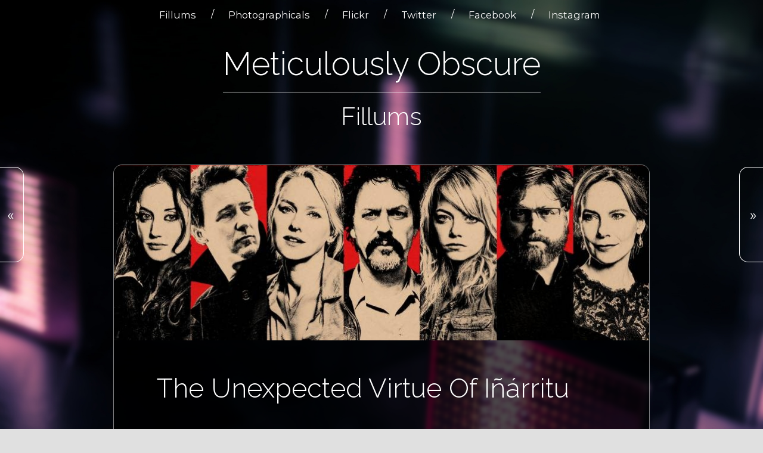

--- FILE ---
content_type: text/html; charset=UTF-8
request_url: https://25tolife.net/2015/01/11/the-unexpected-virtue-of-inarritu
body_size: 11091
content:
<!DOCTYPE html>

<html class="no-js" lang="en-GB">

	<head>
		
		<meta charset="UTF-8">
		<meta name="viewport" content="width=device-width, initial-scale=1.0, maximum-scale=1.0, user-scalable=no" >
		 
		<title>The Unexpected Virtue Of Iñárritu &#8211; Meticulously Obscure</title>
<meta name='robots' content='max-image-preview:large' />
	<style>img:is([sizes="auto" i], [sizes^="auto," i]) { contain-intrinsic-size: 3000px 1500px }</style>
	<script>document.documentElement.className = document.documentElement.className.replace("no-js","js");</script>
<link rel='dns-prefetch' href='//static.addtoany.com' />
<link rel='dns-prefetch' href='//secure.gravatar.com' />
<link rel='dns-prefetch' href='//stats.wp.com' />
<link rel='dns-prefetch' href='//v0.wordpress.com' />
<link rel='dns-prefetch' href='//jetpack.wordpress.com' />
<link rel='dns-prefetch' href='//s0.wp.com' />
<link rel='dns-prefetch' href='//public-api.wordpress.com' />
<link rel='dns-prefetch' href='//0.gravatar.com' />
<link rel='dns-prefetch' href='//1.gravatar.com' />
<link rel='dns-prefetch' href='//2.gravatar.com' />
<link rel="alternate" type="application/rss+xml" title="Meticulously Obscure &raquo; Feed" href="https://25tolife.net/feed" />
<link rel="alternate" type="application/rss+xml" title="Meticulously Obscure &raquo; Comments Feed" href="https://25tolife.net/comments/feed" />
<link rel="alternate" type="application/rss+xml" title="Meticulously Obscure &raquo; The Unexpected Virtue Of Iñárritu Comments Feed" href="https://25tolife.net/2015/01/11/the-unexpected-virtue-of-inarritu/feed" />
		<!-- This site uses the Google Analytics by MonsterInsights plugin v9.9.0 - Using Analytics tracking - https://www.monsterinsights.com/ -->
							<script src="//www.googletagmanager.com/gtag/js?id=G-ZRVHGWZGVQ"  data-cfasync="false" data-wpfc-render="false" type="text/javascript" async></script>
			<script data-cfasync="false" data-wpfc-render="false" type="text/javascript">
				var mi_version = '9.9.0';
				var mi_track_user = true;
				var mi_no_track_reason = '';
								var MonsterInsightsDefaultLocations = {"page_location":"https:\/\/25tolife.net\/2015\/01\/11\/the-unexpected-virtue-of-inarritu\/"};
								if ( typeof MonsterInsightsPrivacyGuardFilter === 'function' ) {
					var MonsterInsightsLocations = (typeof MonsterInsightsExcludeQuery === 'object') ? MonsterInsightsPrivacyGuardFilter( MonsterInsightsExcludeQuery ) : MonsterInsightsPrivacyGuardFilter( MonsterInsightsDefaultLocations );
				} else {
					var MonsterInsightsLocations = (typeof MonsterInsightsExcludeQuery === 'object') ? MonsterInsightsExcludeQuery : MonsterInsightsDefaultLocations;
				}

								var disableStrs = [
										'ga-disable-G-ZRVHGWZGVQ',
									];

				/* Function to detect opted out users */
				function __gtagTrackerIsOptedOut() {
					for (var index = 0; index < disableStrs.length; index++) {
						if (document.cookie.indexOf(disableStrs[index] + '=true') > -1) {
							return true;
						}
					}

					return false;
				}

				/* Disable tracking if the opt-out cookie exists. */
				if (__gtagTrackerIsOptedOut()) {
					for (var index = 0; index < disableStrs.length; index++) {
						window[disableStrs[index]] = true;
					}
				}

				/* Opt-out function */
				function __gtagTrackerOptout() {
					for (var index = 0; index < disableStrs.length; index++) {
						document.cookie = disableStrs[index] + '=true; expires=Thu, 31 Dec 2099 23:59:59 UTC; path=/';
						window[disableStrs[index]] = true;
					}
				}

				if ('undefined' === typeof gaOptout) {
					function gaOptout() {
						__gtagTrackerOptout();
					}
				}
								window.dataLayer = window.dataLayer || [];

				window.MonsterInsightsDualTracker = {
					helpers: {},
					trackers: {},
				};
				if (mi_track_user) {
					function __gtagDataLayer() {
						dataLayer.push(arguments);
					}

					function __gtagTracker(type, name, parameters) {
						if (!parameters) {
							parameters = {};
						}

						if (parameters.send_to) {
							__gtagDataLayer.apply(null, arguments);
							return;
						}

						if (type === 'event') {
														parameters.send_to = monsterinsights_frontend.v4_id;
							var hookName = name;
							if (typeof parameters['event_category'] !== 'undefined') {
								hookName = parameters['event_category'] + ':' + name;
							}

							if (typeof MonsterInsightsDualTracker.trackers[hookName] !== 'undefined') {
								MonsterInsightsDualTracker.trackers[hookName](parameters);
							} else {
								__gtagDataLayer('event', name, parameters);
							}
							
						} else {
							__gtagDataLayer.apply(null, arguments);
						}
					}

					__gtagTracker('js', new Date());
					__gtagTracker('set', {
						'developer_id.dZGIzZG': true,
											});
					if ( MonsterInsightsLocations.page_location ) {
						__gtagTracker('set', MonsterInsightsLocations);
					}
										__gtagTracker('config', 'G-ZRVHGWZGVQ', {"forceSSL":"true","link_attribution":"true"} );
										window.gtag = __gtagTracker;										(function () {
						/* https://developers.google.com/analytics/devguides/collection/analyticsjs/ */
						/* ga and __gaTracker compatibility shim. */
						var noopfn = function () {
							return null;
						};
						var newtracker = function () {
							return new Tracker();
						};
						var Tracker = function () {
							return null;
						};
						var p = Tracker.prototype;
						p.get = noopfn;
						p.set = noopfn;
						p.send = function () {
							var args = Array.prototype.slice.call(arguments);
							args.unshift('send');
							__gaTracker.apply(null, args);
						};
						var __gaTracker = function () {
							var len = arguments.length;
							if (len === 0) {
								return;
							}
							var f = arguments[len - 1];
							if (typeof f !== 'object' || f === null || typeof f.hitCallback !== 'function') {
								if ('send' === arguments[0]) {
									var hitConverted, hitObject = false, action;
									if ('event' === arguments[1]) {
										if ('undefined' !== typeof arguments[3]) {
											hitObject = {
												'eventAction': arguments[3],
												'eventCategory': arguments[2],
												'eventLabel': arguments[4],
												'value': arguments[5] ? arguments[5] : 1,
											}
										}
									}
									if ('pageview' === arguments[1]) {
										if ('undefined' !== typeof arguments[2]) {
											hitObject = {
												'eventAction': 'page_view',
												'page_path': arguments[2],
											}
										}
									}
									if (typeof arguments[2] === 'object') {
										hitObject = arguments[2];
									}
									if (typeof arguments[5] === 'object') {
										Object.assign(hitObject, arguments[5]);
									}
									if ('undefined' !== typeof arguments[1].hitType) {
										hitObject = arguments[1];
										if ('pageview' === hitObject.hitType) {
											hitObject.eventAction = 'page_view';
										}
									}
									if (hitObject) {
										action = 'timing' === arguments[1].hitType ? 'timing_complete' : hitObject.eventAction;
										hitConverted = mapArgs(hitObject);
										__gtagTracker('event', action, hitConverted);
									}
								}
								return;
							}

							function mapArgs(args) {
								var arg, hit = {};
								var gaMap = {
									'eventCategory': 'event_category',
									'eventAction': 'event_action',
									'eventLabel': 'event_label',
									'eventValue': 'event_value',
									'nonInteraction': 'non_interaction',
									'timingCategory': 'event_category',
									'timingVar': 'name',
									'timingValue': 'value',
									'timingLabel': 'event_label',
									'page': 'page_path',
									'location': 'page_location',
									'title': 'page_title',
									'referrer' : 'page_referrer',
								};
								for (arg in args) {
																		if (!(!args.hasOwnProperty(arg) || !gaMap.hasOwnProperty(arg))) {
										hit[gaMap[arg]] = args[arg];
									} else {
										hit[arg] = args[arg];
									}
								}
								return hit;
							}

							try {
								f.hitCallback();
							} catch (ex) {
							}
						};
						__gaTracker.create = newtracker;
						__gaTracker.getByName = newtracker;
						__gaTracker.getAll = function () {
							return [];
						};
						__gaTracker.remove = noopfn;
						__gaTracker.loaded = true;
						window['__gaTracker'] = __gaTracker;
					})();
									} else {
										console.log("");
					(function () {
						function __gtagTracker() {
							return null;
						}

						window['__gtagTracker'] = __gtagTracker;
						window['gtag'] = __gtagTracker;
					})();
									}
			</script>
			
							<!-- / Google Analytics by MonsterInsights -->
		<script type="text/javascript">
/* <![CDATA[ */
window._wpemojiSettings = {"baseUrl":"https:\/\/s.w.org\/images\/core\/emoji\/15.0.3\/72x72\/","ext":".png","svgUrl":"https:\/\/s.w.org\/images\/core\/emoji\/15.0.3\/svg\/","svgExt":".svg","source":{"concatemoji":"https:\/\/25tolife.net\/wp-includes\/js\/wp-emoji-release.min.js?ver=6.7.4"}};
/*! This file is auto-generated */
!function(i,n){var o,s,e;function c(e){try{var t={supportTests:e,timestamp:(new Date).valueOf()};sessionStorage.setItem(o,JSON.stringify(t))}catch(e){}}function p(e,t,n){e.clearRect(0,0,e.canvas.width,e.canvas.height),e.fillText(t,0,0);var t=new Uint32Array(e.getImageData(0,0,e.canvas.width,e.canvas.height).data),r=(e.clearRect(0,0,e.canvas.width,e.canvas.height),e.fillText(n,0,0),new Uint32Array(e.getImageData(0,0,e.canvas.width,e.canvas.height).data));return t.every(function(e,t){return e===r[t]})}function u(e,t,n){switch(t){case"flag":return n(e,"\ud83c\udff3\ufe0f\u200d\u26a7\ufe0f","\ud83c\udff3\ufe0f\u200b\u26a7\ufe0f")?!1:!n(e,"\ud83c\uddfa\ud83c\uddf3","\ud83c\uddfa\u200b\ud83c\uddf3")&&!n(e,"\ud83c\udff4\udb40\udc67\udb40\udc62\udb40\udc65\udb40\udc6e\udb40\udc67\udb40\udc7f","\ud83c\udff4\u200b\udb40\udc67\u200b\udb40\udc62\u200b\udb40\udc65\u200b\udb40\udc6e\u200b\udb40\udc67\u200b\udb40\udc7f");case"emoji":return!n(e,"\ud83d\udc26\u200d\u2b1b","\ud83d\udc26\u200b\u2b1b")}return!1}function f(e,t,n){var r="undefined"!=typeof WorkerGlobalScope&&self instanceof WorkerGlobalScope?new OffscreenCanvas(300,150):i.createElement("canvas"),a=r.getContext("2d",{willReadFrequently:!0}),o=(a.textBaseline="top",a.font="600 32px Arial",{});return e.forEach(function(e){o[e]=t(a,e,n)}),o}function t(e){var t=i.createElement("script");t.src=e,t.defer=!0,i.head.appendChild(t)}"undefined"!=typeof Promise&&(o="wpEmojiSettingsSupports",s=["flag","emoji"],n.supports={everything:!0,everythingExceptFlag:!0},e=new Promise(function(e){i.addEventListener("DOMContentLoaded",e,{once:!0})}),new Promise(function(t){var n=function(){try{var e=JSON.parse(sessionStorage.getItem(o));if("object"==typeof e&&"number"==typeof e.timestamp&&(new Date).valueOf()<e.timestamp+604800&&"object"==typeof e.supportTests)return e.supportTests}catch(e){}return null}();if(!n){if("undefined"!=typeof Worker&&"undefined"!=typeof OffscreenCanvas&&"undefined"!=typeof URL&&URL.createObjectURL&&"undefined"!=typeof Blob)try{var e="postMessage("+f.toString()+"("+[JSON.stringify(s),u.toString(),p.toString()].join(",")+"));",r=new Blob([e],{type:"text/javascript"}),a=new Worker(URL.createObjectURL(r),{name:"wpTestEmojiSupports"});return void(a.onmessage=function(e){c(n=e.data),a.terminate(),t(n)})}catch(e){}c(n=f(s,u,p))}t(n)}).then(function(e){for(var t in e)n.supports[t]=e[t],n.supports.everything=n.supports.everything&&n.supports[t],"flag"!==t&&(n.supports.everythingExceptFlag=n.supports.everythingExceptFlag&&n.supports[t]);n.supports.everythingExceptFlag=n.supports.everythingExceptFlag&&!n.supports.flag,n.DOMReady=!1,n.readyCallback=function(){n.DOMReady=!0}}).then(function(){return e}).then(function(){var e;n.supports.everything||(n.readyCallback(),(e=n.source||{}).concatemoji?t(e.concatemoji):e.wpemoji&&e.twemoji&&(t(e.twemoji),t(e.wpemoji)))}))}((window,document),window._wpemojiSettings);
/* ]]> */
</script>
<style id='wp-emoji-styles-inline-css' type='text/css'>

	img.wp-smiley, img.emoji {
		display: inline !important;
		border: none !important;
		box-shadow: none !important;
		height: 1em !important;
		width: 1em !important;
		margin: 0 0.07em !important;
		vertical-align: -0.1em !important;
		background: none !important;
		padding: 0 !important;
	}
</style>
<link rel='stylesheet' id='wp-block-library-css' href='https://25tolife.net/wp-includes/css/dist/block-library/style.min.css?ver=6.7.4' type='text/css' media='all' />
<link rel='stylesheet' id='mediaelement-css' href='https://25tolife.net/wp-includes/js/mediaelement/mediaelementplayer-legacy.min.css?ver=4.2.17' type='text/css' media='all' />
<link rel='stylesheet' id='wp-mediaelement-css' href='https://25tolife.net/wp-includes/js/mediaelement/wp-mediaelement.min.css?ver=6.7.4' type='text/css' media='all' />
<style id='jetpack-sharing-buttons-style-inline-css' type='text/css'>
.jetpack-sharing-buttons__services-list{display:flex;flex-direction:row;flex-wrap:wrap;gap:0;list-style-type:none;margin:5px;padding:0}.jetpack-sharing-buttons__services-list.has-small-icon-size{font-size:12px}.jetpack-sharing-buttons__services-list.has-normal-icon-size{font-size:16px}.jetpack-sharing-buttons__services-list.has-large-icon-size{font-size:24px}.jetpack-sharing-buttons__services-list.has-huge-icon-size{font-size:36px}@media print{.jetpack-sharing-buttons__services-list{display:none!important}}.editor-styles-wrapper .wp-block-jetpack-sharing-buttons{gap:0;padding-inline-start:0}ul.jetpack-sharing-buttons__services-list.has-background{padding:1.25em 2.375em}
</style>
<style id='classic-theme-styles-inline-css' type='text/css'>
/*! This file is auto-generated */
.wp-block-button__link{color:#fff;background-color:#32373c;border-radius:9999px;box-shadow:none;text-decoration:none;padding:calc(.667em + 2px) calc(1.333em + 2px);font-size:1.125em}.wp-block-file__button{background:#32373c;color:#fff;text-decoration:none}
</style>
<style id='global-styles-inline-css' type='text/css'>
:root{--wp--preset--aspect-ratio--square: 1;--wp--preset--aspect-ratio--4-3: 4/3;--wp--preset--aspect-ratio--3-4: 3/4;--wp--preset--aspect-ratio--3-2: 3/2;--wp--preset--aspect-ratio--2-3: 2/3;--wp--preset--aspect-ratio--16-9: 16/9;--wp--preset--aspect-ratio--9-16: 9/16;--wp--preset--color--black: #222;--wp--preset--color--cyan-bluish-gray: #abb8c3;--wp--preset--color--white: #fff;--wp--preset--color--pale-pink: #f78da7;--wp--preset--color--vivid-red: #cf2e2e;--wp--preset--color--luminous-vivid-orange: #ff6900;--wp--preset--color--luminous-vivid-amber: #fcb900;--wp--preset--color--light-green-cyan: #7bdcb5;--wp--preset--color--vivid-green-cyan: #00d084;--wp--preset--color--pale-cyan-blue: #8ed1fc;--wp--preset--color--vivid-cyan-blue: #0693e3;--wp--preset--color--vivid-purple: #9b51e0;--wp--preset--color--accent: #ed8a1a;--wp--preset--color--dark-gray: #444;--wp--preset--color--medium-gray: #666;--wp--preset--color--light-gray: #888;--wp--preset--gradient--vivid-cyan-blue-to-vivid-purple: linear-gradient(135deg,rgba(6,147,227,1) 0%,rgb(155,81,224) 100%);--wp--preset--gradient--light-green-cyan-to-vivid-green-cyan: linear-gradient(135deg,rgb(122,220,180) 0%,rgb(0,208,130) 100%);--wp--preset--gradient--luminous-vivid-amber-to-luminous-vivid-orange: linear-gradient(135deg,rgba(252,185,0,1) 0%,rgba(255,105,0,1) 100%);--wp--preset--gradient--luminous-vivid-orange-to-vivid-red: linear-gradient(135deg,rgba(255,105,0,1) 0%,rgb(207,46,46) 100%);--wp--preset--gradient--very-light-gray-to-cyan-bluish-gray: linear-gradient(135deg,rgb(238,238,238) 0%,rgb(169,184,195) 100%);--wp--preset--gradient--cool-to-warm-spectrum: linear-gradient(135deg,rgb(74,234,220) 0%,rgb(151,120,209) 20%,rgb(207,42,186) 40%,rgb(238,44,130) 60%,rgb(251,105,98) 80%,rgb(254,248,76) 100%);--wp--preset--gradient--blush-light-purple: linear-gradient(135deg,rgb(255,206,236) 0%,rgb(152,150,240) 100%);--wp--preset--gradient--blush-bordeaux: linear-gradient(135deg,rgb(254,205,165) 0%,rgb(254,45,45) 50%,rgb(107,0,62) 100%);--wp--preset--gradient--luminous-dusk: linear-gradient(135deg,rgb(255,203,112) 0%,rgb(199,81,192) 50%,rgb(65,88,208) 100%);--wp--preset--gradient--pale-ocean: linear-gradient(135deg,rgb(255,245,203) 0%,rgb(182,227,212) 50%,rgb(51,167,181) 100%);--wp--preset--gradient--electric-grass: linear-gradient(135deg,rgb(202,248,128) 0%,rgb(113,206,126) 100%);--wp--preset--gradient--midnight: linear-gradient(135deg,rgb(2,3,129) 0%,rgb(40,116,252) 100%);--wp--preset--font-size--small: 18px;--wp--preset--font-size--medium: 20px;--wp--preset--font-size--large: 25px;--wp--preset--font-size--x-large: 42px;--wp--preset--font-size--regular: 21px;--wp--preset--font-size--larger: 30px;--wp--preset--spacing--20: 0.44rem;--wp--preset--spacing--30: 0.67rem;--wp--preset--spacing--40: 1rem;--wp--preset--spacing--50: 1.5rem;--wp--preset--spacing--60: 2.25rem;--wp--preset--spacing--70: 3.38rem;--wp--preset--spacing--80: 5.06rem;--wp--preset--shadow--natural: 6px 6px 9px rgba(0, 0, 0, 0.2);--wp--preset--shadow--deep: 12px 12px 50px rgba(0, 0, 0, 0.4);--wp--preset--shadow--sharp: 6px 6px 0px rgba(0, 0, 0, 0.2);--wp--preset--shadow--outlined: 6px 6px 0px -3px rgba(255, 255, 255, 1), 6px 6px rgba(0, 0, 0, 1);--wp--preset--shadow--crisp: 6px 6px 0px rgba(0, 0, 0, 1);}:where(.is-layout-flex){gap: 0.5em;}:where(.is-layout-grid){gap: 0.5em;}body .is-layout-flex{display: flex;}.is-layout-flex{flex-wrap: wrap;align-items: center;}.is-layout-flex > :is(*, div){margin: 0;}body .is-layout-grid{display: grid;}.is-layout-grid > :is(*, div){margin: 0;}:where(.wp-block-columns.is-layout-flex){gap: 2em;}:where(.wp-block-columns.is-layout-grid){gap: 2em;}:where(.wp-block-post-template.is-layout-flex){gap: 1.25em;}:where(.wp-block-post-template.is-layout-grid){gap: 1.25em;}.has-black-color{color: var(--wp--preset--color--black) !important;}.has-cyan-bluish-gray-color{color: var(--wp--preset--color--cyan-bluish-gray) !important;}.has-white-color{color: var(--wp--preset--color--white) !important;}.has-pale-pink-color{color: var(--wp--preset--color--pale-pink) !important;}.has-vivid-red-color{color: var(--wp--preset--color--vivid-red) !important;}.has-luminous-vivid-orange-color{color: var(--wp--preset--color--luminous-vivid-orange) !important;}.has-luminous-vivid-amber-color{color: var(--wp--preset--color--luminous-vivid-amber) !important;}.has-light-green-cyan-color{color: var(--wp--preset--color--light-green-cyan) !important;}.has-vivid-green-cyan-color{color: var(--wp--preset--color--vivid-green-cyan) !important;}.has-pale-cyan-blue-color{color: var(--wp--preset--color--pale-cyan-blue) !important;}.has-vivid-cyan-blue-color{color: var(--wp--preset--color--vivid-cyan-blue) !important;}.has-vivid-purple-color{color: var(--wp--preset--color--vivid-purple) !important;}.has-black-background-color{background-color: var(--wp--preset--color--black) !important;}.has-cyan-bluish-gray-background-color{background-color: var(--wp--preset--color--cyan-bluish-gray) !important;}.has-white-background-color{background-color: var(--wp--preset--color--white) !important;}.has-pale-pink-background-color{background-color: var(--wp--preset--color--pale-pink) !important;}.has-vivid-red-background-color{background-color: var(--wp--preset--color--vivid-red) !important;}.has-luminous-vivid-orange-background-color{background-color: var(--wp--preset--color--luminous-vivid-orange) !important;}.has-luminous-vivid-amber-background-color{background-color: var(--wp--preset--color--luminous-vivid-amber) !important;}.has-light-green-cyan-background-color{background-color: var(--wp--preset--color--light-green-cyan) !important;}.has-vivid-green-cyan-background-color{background-color: var(--wp--preset--color--vivid-green-cyan) !important;}.has-pale-cyan-blue-background-color{background-color: var(--wp--preset--color--pale-cyan-blue) !important;}.has-vivid-cyan-blue-background-color{background-color: var(--wp--preset--color--vivid-cyan-blue) !important;}.has-vivid-purple-background-color{background-color: var(--wp--preset--color--vivid-purple) !important;}.has-black-border-color{border-color: var(--wp--preset--color--black) !important;}.has-cyan-bluish-gray-border-color{border-color: var(--wp--preset--color--cyan-bluish-gray) !important;}.has-white-border-color{border-color: var(--wp--preset--color--white) !important;}.has-pale-pink-border-color{border-color: var(--wp--preset--color--pale-pink) !important;}.has-vivid-red-border-color{border-color: var(--wp--preset--color--vivid-red) !important;}.has-luminous-vivid-orange-border-color{border-color: var(--wp--preset--color--luminous-vivid-orange) !important;}.has-luminous-vivid-amber-border-color{border-color: var(--wp--preset--color--luminous-vivid-amber) !important;}.has-light-green-cyan-border-color{border-color: var(--wp--preset--color--light-green-cyan) !important;}.has-vivid-green-cyan-border-color{border-color: var(--wp--preset--color--vivid-green-cyan) !important;}.has-pale-cyan-blue-border-color{border-color: var(--wp--preset--color--pale-cyan-blue) !important;}.has-vivid-cyan-blue-border-color{border-color: var(--wp--preset--color--vivid-cyan-blue) !important;}.has-vivid-purple-border-color{border-color: var(--wp--preset--color--vivid-purple) !important;}.has-vivid-cyan-blue-to-vivid-purple-gradient-background{background: var(--wp--preset--gradient--vivid-cyan-blue-to-vivid-purple) !important;}.has-light-green-cyan-to-vivid-green-cyan-gradient-background{background: var(--wp--preset--gradient--light-green-cyan-to-vivid-green-cyan) !important;}.has-luminous-vivid-amber-to-luminous-vivid-orange-gradient-background{background: var(--wp--preset--gradient--luminous-vivid-amber-to-luminous-vivid-orange) !important;}.has-luminous-vivid-orange-to-vivid-red-gradient-background{background: var(--wp--preset--gradient--luminous-vivid-orange-to-vivid-red) !important;}.has-very-light-gray-to-cyan-bluish-gray-gradient-background{background: var(--wp--preset--gradient--very-light-gray-to-cyan-bluish-gray) !important;}.has-cool-to-warm-spectrum-gradient-background{background: var(--wp--preset--gradient--cool-to-warm-spectrum) !important;}.has-blush-light-purple-gradient-background{background: var(--wp--preset--gradient--blush-light-purple) !important;}.has-blush-bordeaux-gradient-background{background: var(--wp--preset--gradient--blush-bordeaux) !important;}.has-luminous-dusk-gradient-background{background: var(--wp--preset--gradient--luminous-dusk) !important;}.has-pale-ocean-gradient-background{background: var(--wp--preset--gradient--pale-ocean) !important;}.has-electric-grass-gradient-background{background: var(--wp--preset--gradient--electric-grass) !important;}.has-midnight-gradient-background{background: var(--wp--preset--gradient--midnight) !important;}.has-small-font-size{font-size: var(--wp--preset--font-size--small) !important;}.has-medium-font-size{font-size: var(--wp--preset--font-size--medium) !important;}.has-large-font-size{font-size: var(--wp--preset--font-size--large) !important;}.has-x-large-font-size{font-size: var(--wp--preset--font-size--x-large) !important;}
:where(.wp-block-post-template.is-layout-flex){gap: 1.25em;}:where(.wp-block-post-template.is-layout-grid){gap: 1.25em;}
:where(.wp-block-columns.is-layout-flex){gap: 2em;}:where(.wp-block-columns.is-layout-grid){gap: 2em;}
:root :where(.wp-block-pullquote){font-size: 1.5em;line-height: 1.6;}
</style>
<link rel='stylesheet' id='garfunkel_style-css' href='https://25tolife.net/wp-content/themes/garfunkel/style.css?ver=6.7.4' type='text/css' media='all' />
<link rel='stylesheet' id='garfunkel_googleFonts-css' href='//fonts.googleapis.com/css?family=Montserrat%7CRaleway%3A300&#038;ver=6.7.4' type='text/css' media='all' />
<link rel='stylesheet' id='garfunkel_genericons-css' href='https://25tolife.net/wp-content/themes/garfunkel/genericons/genericons.css?ver=6.7.4' type='text/css' media='all' />
<link rel='stylesheet' id='child-style-css' href='https://25tolife.net/wp-content/themes/garfunkel-child/style.css?ver=6.7.4' type='text/css' media='all' />
<link rel='stylesheet' id='addtoany-css' href='https://25tolife.net/wp-content/plugins/add-to-any/addtoany.min.css?ver=1.16' type='text/css' media='all' />
<script type="text/javascript" src="https://25tolife.net/wp-content/plugins/google-analytics-for-wordpress/assets/js/frontend-gtag.min.js?ver=9.9.0" id="monsterinsights-frontend-script-js" async="async" data-wp-strategy="async"></script>
<script data-cfasync="false" data-wpfc-render="false" type="text/javascript" id='monsterinsights-frontend-script-js-extra'>/* <![CDATA[ */
var monsterinsights_frontend = {"js_events_tracking":"true","download_extensions":"doc,pdf,ppt,zip,xls,docx,pptx,xlsx","inbound_paths":"[]","home_url":"https:\/\/25tolife.net","hash_tracking":"false","v4_id":"G-ZRVHGWZGVQ"};/* ]]> */
</script>
<script type="text/javascript" id="addtoany-core-js-before">
/* <![CDATA[ */
window.a2a_config=window.a2a_config||{};a2a_config.callbacks=[];a2a_config.overlays=[];a2a_config.templates={};a2a_localize = {
	Share: "Share",
	Save: "Save",
	Subscribe: "Subscribe",
	Email: "Email",
	Bookmark: "Bookmark",
	ShowAll: "Show All",
	ShowLess: "Show less",
	FindServices: "Find service(s)",
	FindAnyServiceToAddTo: "Instantly find any service to add to",
	PoweredBy: "Powered by",
	ShareViaEmail: "Share via email",
	SubscribeViaEmail: "Subscribe via email",
	BookmarkInYourBrowser: "Bookmark in your browser",
	BookmarkInstructions: "Press Ctrl+D or \u2318+D to bookmark this page",
	AddToYourFavorites: "Add to your favourites",
	SendFromWebOrProgram: "Send from any email address or email program",
	EmailProgram: "Email program",
	More: "More&#8230;",
	ThanksForSharing: "Thanks for sharing!",
	ThanksForFollowing: "Thanks for following!"
};
/* ]]> */
</script>
<script type="text/javascript" defer src="https://static.addtoany.com/menu/page.js" id="addtoany-core-js"></script>
<script type="text/javascript" src="https://25tolife.net/wp-includes/js/jquery/jquery.min.js?ver=3.7.1" id="jquery-core-js"></script>
<script type="text/javascript" src="https://25tolife.net/wp-includes/js/jquery/jquery-migrate.min.js?ver=3.4.1" id="jquery-migrate-js"></script>
<script type="text/javascript" defer src="https://25tolife.net/wp-content/plugins/add-to-any/addtoany.min.js?ver=1.1" id="addtoany-jquery-js"></script>
<script type="text/javascript" src="https://25tolife.net/wp-content/themes/garfunkel-child/index.js?ver=6.7.4" id="child-js-js"></script>
<link rel="https://api.w.org/" href="https://25tolife.net/wp-json/" /><link rel="alternate" title="JSON" type="application/json" href="https://25tolife.net/wp-json/wp/v2/posts/1962" /><link rel="EditURI" type="application/rsd+xml" title="RSD" href="https://25tolife.net/xmlrpc.php?rsd" />
<meta name="generator" content="WordPress 6.7.4" />
<link rel="canonical" href="https://25tolife.net/2015/01/11/the-unexpected-virtue-of-inarritu" />
<link rel='shortlink' href='https://wp.me/pij23-vE' />
<link rel="alternate" title="oEmbed (JSON)" type="application/json+oembed" href="https://25tolife.net/wp-json/oembed/1.0/embed?url=https%3A%2F%2F25tolife.net%2F2015%2F01%2F11%2Fthe-unexpected-virtue-of-inarritu" />
<link rel="alternate" title="oEmbed (XML)" type="text/xml+oembed" href="https://25tolife.net/wp-json/oembed/1.0/embed?url=https%3A%2F%2F25tolife.net%2F2015%2F01%2F11%2Fthe-unexpected-virtue-of-inarritu&#038;format=xml" />
	<style>img#wpstats{display:none}</style>
		<!--Customizer CSS--><style type="text/css">body a { color:#ed8a1a; }body a:hover { color:#ed8a1a; }.blog-title a:hover { color:#ed8a1a; }.menu-social a:hover { background-color:#ed8a1a; }.sticky.post .is-sticky { background-color:#ed8a1a; }.sticky.post .is-sticky:before { border-top-color:#ed8a1a; }.sticky.post .is-sticky:before { border-left-color:#ed8a1a; }.sticky.post .is-sticky:after { border-top-color:#ed8a1a; }.sticky.post .is-sticky:after { border-right-color:#ed8a1a; }.post-title a:hover { color:#ed8a1a; }.post-quote { background:#ed8a1a; }.post-link { background:#ed8a1a; }.post-content a { color:#ed8a1a; }.post-content a:hover { color:#ed8a1a; }.post-content fieldset legend { background:#ed8a1a; }.post-content input[type="button"]:hover { background:#ed8a1a; }.post-content input[type="reset"]:hover { background:#ed8a1a; }.post-content input[type="submit"]:hover { background:#ed8a1a; }.post-content .has-accent-color { color:#ed8a1a; }.post-content .has-accent-background-color { background-color:#ed8a1a; }.post-nav-fixed a:hover { background:#ed8a1a; }.tab-post-meta .post-nav a:hover h4 { color:#ed8a1a; }.post-info-items a:hover { color:#ed8a1a; }.page-links a { color:#ed8a1a; }.page-links a:hover { background:#ed8a1a; }.author-name a:hover { color:#ed8a1a; }.content-by { color:#ed8a1a; }.author-content a:hover .title { color:#ed8a1a; }.author-content a:hover .post-icon { background:#ed8a1a; }.comment-notes a { color:#ed8a1a; }.comment-notes a:hover { color:#ed8a1a; }.content #respond input[type="submit"] { background-color:#ed8a1a; }.comment-header h4 a { color:#ed8a1a; }.bypostauthor > .comment:before { background:#ed8a1a; }.comment-actions a:hover { color:#ed8a1a; }#cancel-comment-reply-link { color:#ed8a1a; }#cancel-comment-reply-link:hover { color:#ed8a1a; }.comments-nav a:hover { color:#ed8a1a; }.widget-title a { color:#ed8a1a; }.widget-title a:hover { color:#ed8a1a; }.widget_text a { color:#ed8a1a; }.widget_text a:hover { color:#ed8a1a; }.widget_rss li a:hover { color:#ed8a1a; }.widget_archive li a:hover { color:#ed8a1a; }.widget_meta li a:hover { color:#ed8a1a; }.widget_pages li a:hover { color:#ed8a1a; }.widget_links li a:hover { color:#ed8a1a; }.widget_categories li a:hover { color:#ed8a1a; }.widget_rss .widget-content ul a.rsswidget:hover { color:#ed8a1a; }#wp-calendar a { color:#ed8a1a; }#wp-calendar a:hover { color:#ed8a1a; }#wp-calendar thead { color:#ed8a1a; }#wp-calendar tfoot a:hover { color:#ed8a1a; }.tagcloud a:hover { background:#ed8a1a; }.widget_garfunkel_recent_posts a:hover .title { color:#ed8a1a; }.widget_garfunkel_recent_posts a:hover .post-icon { background:#ed8a1a; }.widget_garfunkel_recent_comments a:hover .title { color:#ed8a1a; }.widget_garfunkel_recent_comments a:hover .post-icon { background:#ed8a1a; }.mobile-menu a:hover { background:#ed8a1a; }.mobile-menu-container .menu-social a:hover { background:#ed8a1a; }body#tinymce.wp-editor a { color:#ed8a1a; }body#tinymce.wp-editor fieldset legend { background:#ed8a1a; }body#tinymce.wp-editor input[type="submit"]:hover { background:#ed8a1a; }body#tinymce.wp-editor input[type="reset"]:hover { background:#ed8a1a; }body#tinymce.wp-editor input[type="button"]:hover { background:#ed8a1a; }</style><!--/Customizer CSS-->	
	</head>
	
	<body class="garfunkel25-single-cat-post post-template-default single single-post postid-1962 single-format-standard has-featured-image">
	
		<div class="navigation">
		
			<div class="section-inner">
				
				<ul class="main-menu">
				
					<li id="menu-item-2172" class="menu-item menu-item-type-taxonomy menu-item-object-category current-post-ancestor current-menu-parent current-post-parent menu-item-2172"><a href="https://25tolife.net/category/i-made/fillums">Fillums</a></li>
<li id="menu-item-2173" class="menu-item menu-item-type-taxonomy menu-item-object-category menu-item-2173"><a href="https://25tolife.net/category/i-made/photos">Photographicals</a></li>
<li id="menu-item-1718" class="menu-item menu-item-type-custom menu-item-object-custom menu-item-1718"><a href="http://www.flickr.com/photos/11164098@N04/">Flickr</a></li>
<li id="menu-item-1717" class="menu-item menu-item-type-custom menu-item-object-custom menu-item-1717"><a href="http://twitter.com/#!/eyebrows360">Twitter</a></li>
<li id="menu-item-1719" class="menu-item menu-item-type-custom menu-item-object-custom menu-item-1719"><a href="http://www.facebook.com/eyebrows360">Facebook</a></li>
<li id="menu-item-2174" class="menu-item menu-item-type-custom menu-item-object-custom menu-item-2174"><a href="https://www.instagram.com/eyebrows360/">Instagram</a></li>
											
				</ul><!-- .main-menu -->
				
							 
			<div class="clear"></div>
			 
			</div><!-- .section-inner -->
			
			<div class="mobile-menu-container">
			
				<ul class="mobile-menu">
					
					<li class="menu-item menu-item-type-taxonomy menu-item-object-category current-post-ancestor current-menu-parent current-post-parent menu-item-2172"><a href="https://25tolife.net/category/i-made/fillums">Fillums</a></li>
<li class="menu-item menu-item-type-taxonomy menu-item-object-category menu-item-2173"><a href="https://25tolife.net/category/i-made/photos">Photographicals</a></li>
<li class="menu-item menu-item-type-custom menu-item-object-custom menu-item-1718"><a href="http://www.flickr.com/photos/11164098@N04/">Flickr</a></li>
<li class="menu-item menu-item-type-custom menu-item-object-custom menu-item-1717"><a href="http://twitter.com/#!/eyebrows360">Twitter</a></li>
<li class="menu-item menu-item-type-custom menu-item-object-custom menu-item-1719"><a href="http://www.facebook.com/eyebrows360">Facebook</a></li>
<li class="menu-item menu-item-type-custom menu-item-object-custom menu-item-2174"><a href="https://www.instagram.com/eyebrows360/">Instagram</a></li>
				
				</ul><!-- .mobile-menu -->
				
														
			</div><!-- .mobile-menu-container -->
				 			
		</div><!-- .navigation -->
		
		<div class="title-section">

						
			<div class="bg-image master" style="background-image: url( https://25tolife.net/wp-content/uploads/2019/02/IMG_5259-1.jpg );"></div>
			
			<div class="bg-shader master"></div>
		
			<div class="section-inner">
			
				<div class="toggle-container">
			
					<a class="nav-toggle" title="Click to view the navigation" href="#">
				
						<div class="bars">
						
							<div class="bar"></div>
							<div class="bar"></div>
							<div class="bar"></div>
							
							<div class="clear"></div>
						
						</div>
						
						<p>
							<span class="menu">Menu</span>
							<span class="close">Close</span>
						</p>
						
						<div class="clear"></div>
					
					</a>
				
				</div><!-- .toggle-container -->
		
												
					<h1 class="blog-title">
						<a href="https://25tolife.net" title="Meticulously Obscure &mdash; " rel="home">Meticulously Obscure</a>
					</h1><h2 class="blog-subheading"><a href="/category/fillums">Fillums</a></h2>
					
															
							
			</div>
		
		</div>
<div class="wrapper">
										
	<div class="wrapper-inner section-inner thin">
	
		<div class="content">
												        
									
				<div id="post-1962" class="post-1962 post type-post status-publish format-standard has-post-thumbnail hentry category-fillums">

										
						<div class="featured-media">
						
							<img width="900" height="295" src="https://25tolife.net/wp-content/uploads/2015/01/cast-wide.jpg" class="attachment-post-image size-post-image wp-post-image" alt="" decoding="async" fetchpriority="high" srcset="https://25tolife.net/wp-content/uploads/2015/01/cast-wide.jpg 900w, https://25tolife.net/wp-content/uploads/2015/01/cast-wide-300x98.jpg 300w, https://25tolife.net/wp-content/uploads/2015/01/cast-wide-446x146.jpg 446w, https://25tolife.net/wp-content/uploads/2015/01/cast-wide-450x148.jpg 450w" sizes="(max-width: 900px) 100vw, 900px" />									
						</div><!-- .featured-media -->
					
										
					<div class="post-inner">
					
						<div class="post-header">
						
							<p class="post-date">11th January 2015</p>
							
						    <h1 class="post-title">The Unexpected Virtue Of Iñárritu</h1>						    
						</div><!-- .post-header -->
														                                    	    
						<div class="post-content">

							<h3>Or: A Post About Birdman With A Rather Pretentious Title</h3>
<p><img decoding="async" class="alignnone size-full wp-image-1967" src="http://25tolife.net/wp-content/uploads/2015/01/black-and-white-header.jpg" alt="Birdman and Birdman" width="672" height="245" srcset="https://25tolife.net/wp-content/uploads/2015/01/black-and-white-header.jpg 672w, https://25tolife.net/wp-content/uploads/2015/01/black-and-white-header-300x109.jpg 300w, https://25tolife.net/wp-content/uploads/2015/01/black-and-white-header-446x163.jpg 446w, https://25tolife.net/wp-content/uploads/2015/01/black-and-white-header-450x164.jpg 450w" sizes="(max-width: 672px) 100vw, 672px" /></p>
<p>Birdman, though not a film about a man who becomes an actual real half-man-half-budgie as I was hoping it would be, is nonetheless pretty magnificent, and as Edwyn Collins once sang, <em>I&#8217;ve never known (seen) a girl (film) like you (this: Birdman) before</em>.</p>
<p>First pretty magnificent thing: it doesn&#8217;t cut*, at all*, not even once*; this is a huge lie, because it does cut (*hello!), <em>BUT</em>: not in the main body of the story! Actual hard cuts are used as very significant breakpoints and so for probably 90+ minutes you&#8217;ve got what appears to be one continuous camera shot, and it&#8217;s utterly enthralling like nothing else before. Gravity&#8217;s opening ~15m sequence with the same trick was astonishing but here it&#8217;s taken to such an extreme that the entire audience in the cinema simultaneously guffed themselves unconscious at the spectacle of it all, at least seven times.</p>
<p>It felt like cheating to even blink.</p>
<p>Mega-pretentiou-douchey comments about blinking aside, it really does draw one in to the story and the world being built, and makes it feel incredibly real. I hope no film ever does it again so we don&#8217;t get used to it, but that thing is this thing: unlikely.</p>
<p><img decoding="async" class="alignnone size-full wp-image-1973" src="http://25tolife.net/wp-content/uploads/2015/01/fight.jpg" alt="Fight!!!" width="690" height="460" srcset="https://25tolife.net/wp-content/uploads/2015/01/fight.jpg 690w, https://25tolife.net/wp-content/uploads/2015/01/fight-300x200.jpg 300w, https://25tolife.net/wp-content/uploads/2015/01/fight-446x297.jpg 446w, https://25tolife.net/wp-content/uploads/2015/01/fight-450x300.jpg 450w" sizes="(max-width: 690px) 100vw, 690px" /></p>
<p>Another pretty magnificent thing: there&#8217;s quite a bit of acting going on, with people pretending to be people pretending to be people, and even with some of those people <em>having other people inside them</em>, and no not like that, &#8220;matron&#8221;. All of the people do a pretty swell job of pretending to be other people pretending to be other people so that&#8217;s really nice. There&#8217;s one or two long character rants that&#8217;re a bit strange but on the whole: top quality pretending.</p>
<p><img loading="lazy" decoding="async" class="alignnone size-full wp-image-1972" src="http://25tolife.net/wp-content/uploads/2015/01/face.jpg" alt="Is it a bird? Is it a man? Yes." width="1306" height="705" srcset="https://25tolife.net/wp-content/uploads/2015/01/face.jpg 1306w, https://25tolife.net/wp-content/uploads/2015/01/face-300x162.jpg 300w, https://25tolife.net/wp-content/uploads/2015/01/face-446x241.jpg 446w, https://25tolife.net/wp-content/uploads/2015/01/face-450x243.jpg 450w" sizes="auto, (max-width: 1306px) 100vw, 1306px" /></p>
<p>Pretty Magnificent 3: Magnificentier: it Has Things To Say about films, and the media, and silly humans and our silly brains, and that, in both direct and subtle ways.</p>
<p>Pu-ri-tee Ma-gu-ni-fi-cen-te-ru 4?!?!? The ending has a lot of possible interpretations and for that it&#8217;s just lovely, because you&#8217;ll get to argue with your friends and/or split personalities over which one&#8217;s most likely the right one. Who doesn&#8217;t love a bit of that?! Friendless sane people.</p>
<p>TL;DR It&#8217;s brilliant in so many ways that I&#8217;ve lost count (four).</p>
<div class="addtoany_share_save_container addtoany_content addtoany_content_bottom"><div class="a2a_kit a2a_kit_size_32 addtoany_list" data-a2a-url="https://25tolife.net/2015/01/11/the-unexpected-virtue-of-inarritu" data-a2a-title="The Unexpected Virtue Of Iñárritu"><a class="a2a_button_bluesky" href="https://www.addtoany.com/add_to/bluesky?linkurl=https%3A%2F%2F25tolife.net%2F2015%2F01%2F11%2Fthe-unexpected-virtue-of-inarritu&amp;linkname=The%20Unexpected%20Virtue%20Of%20I%C3%B1%C3%A1rritu" title="Bluesky" rel="nofollow noopener" target="_blank"></a><a class="a2a_button_x" href="https://www.addtoany.com/add_to/x?linkurl=https%3A%2F%2F25tolife.net%2F2015%2F01%2F11%2Fthe-unexpected-virtue-of-inarritu&amp;linkname=The%20Unexpected%20Virtue%20Of%20I%C3%B1%C3%A1rritu" title="X" rel="nofollow noopener" target="_blank"></a><a class="a2a_button_facebook" href="https://www.addtoany.com/add_to/facebook?linkurl=https%3A%2F%2F25tolife.net%2F2015%2F01%2F11%2Fthe-unexpected-virtue-of-inarritu&amp;linkname=The%20Unexpected%20Virtue%20Of%20I%C3%B1%C3%A1rritu" title="Facebook" rel="nofollow noopener" target="_blank"></a><a class="a2a_button_whatsapp" href="https://www.addtoany.com/add_to/whatsapp?linkurl=https%3A%2F%2F25tolife.net%2F2015%2F01%2F11%2Fthe-unexpected-virtue-of-inarritu&amp;linkname=The%20Unexpected%20Virtue%20Of%20I%C3%B1%C3%A1rritu" title="WhatsApp" rel="nofollow noopener" target="_blank"></a><a class="a2a_button_reddit" href="https://www.addtoany.com/add_to/reddit?linkurl=https%3A%2F%2F25tolife.net%2F2015%2F01%2F11%2Fthe-unexpected-virtue-of-inarritu&amp;linkname=The%20Unexpected%20Virtue%20Of%20I%C3%B1%C3%A1rritu" title="Reddit" rel="nofollow noopener" target="_blank"></a><a class="a2a_button_email" href="https://www.addtoany.com/add_to/email?linkurl=https%3A%2F%2F25tolife.net%2F2015%2F01%2F11%2Fthe-unexpected-virtue-of-inarritu&amp;linkname=The%20Unexpected%20Virtue%20Of%20I%C3%B1%C3%A1rritu" title="Email" rel="nofollow noopener" target="_blank"></a><a class="a2a_button_copy_link" href="https://www.addtoany.com/add_to/copy_link?linkurl=https%3A%2F%2F25tolife.net%2F2015%2F01%2F11%2Fthe-unexpected-virtue-of-inarritu&amp;linkname=The%20Unexpected%20Virtue%20Of%20I%C3%B1%C3%A1rritu" title="Copy Link" rel="nofollow noopener" target="_blank"></a><a class="a2a_dd addtoany_share_save addtoany_share" href="https://www.addtoany.com/share"></a></div></div>							
							<div class="clear"></div>
										        
						</div><!-- .post-content -->
						
												
					</div><!-- .post-inner -->
					            					
					<div class="post-meta bottom">
					
						
						
						<div class="post-meta-tabs">
						
							<div class="post-meta-tabs-inner">
								
								<div class="tab-post-meta tab">
								
									<ul class="post-info-items fright">
										<li>
											<div class="genericon genericon-user"></div>
											<a href="https://25tolife.net/author/admin" title="Posts by Steve" rel="author">Steve</a>										</li>
										<li>
											<div class="genericon genericon-time"></div>
											<a href="https://25tolife.net/2015/01/11/the-unexpected-virtue-of-inarritu" title="The Unexpected Virtue Of Iñárritu">
												11th January 2015											</a>
										</li>
										<li>
											<div class="genericon genericon-category"></div>
											<a href="https://25tolife.net/category/i-made/fillums" rel="category tag">Fillums</a>										</li>
																			</ul>
								
									<div class="post-nav fleft">
									
																				
											<a class="post-nav-prev" title="Previous post: "A Clockwork Orange"" href="https://25tolife.net/2015/01/02/a-clockwork-orange">
												<p>Previous post</p>
												<h4>A Clockwork Orange</h4>
											</a>
									
																					
											<a class="post-nav-next" title="Next post: "Foxcatcher"" href="https://25tolife.net/2015/01/25/foxcatcher">
												<p>Next post</p>
												<h4>Foxcatcher</h4>
											</a>
									
																			
									</div>
									
									<div class="clear"></div>
								
								</div><!-- .tab-post-meta -->
								
								
								
								
							
							</div><!-- .post-meta-tabs-inner -->
						
						</div><!-- .post-meta-tabs -->
							
					</div><!-- .post-meta.bottom -->
					
					<div class="post-nav-fixed">
								
												
							<a class="post-nav-prev" title="A Clockwork OrangePrevious post: """ href="https://25tolife.net/2015/01/02/a-clockwork-orange">
								<span class="hidden">Previous post</span>
								<span class="arrow">&laquo;</span>
							</a>
					
													
							<a class="post-nav-next" title="FoxcatcherNext post: """ href="https://25tolife.net/2015/01/25/foxcatcher">
								<span class="hidden">Next post</span>
								<span class="arrow">&raquo;</span>
							</a>
					
																					
						<div class="clear"></div>
					
					</div><!-- .post-nav -->
												                        
			   	    
				
										
			</div><!-- .post -->
		
		</div><!-- .content -->
		
		<div class="clear"></div>
		
	</div><!-- .wrapper-inner -->

</div><!-- .wrapper -->
		
<div class="credits">

	<p>&copy; 2026 <a href="https://25tolife.net" title="Meticulously Obscure">Meticulously Obscure</a>. Theme by <a href="https://www.andersnoren.se">Anders Nor&eacute;n</a> &amp; heavily modified by <a href="https://25tolife.net">Me</a>.</p>
		
</div><!-- .credits -->

	<div style="display:none">
			<div class="grofile-hash-map-e48d8fa1383c0ede7faa3b56e97366de">
		</div>
		</div>
		<script type="text/javascript" src="https://25tolife.net/wp-includes/js/imagesloaded.min.js?ver=5.0.0" id="imagesloaded-js"></script>
<script type="text/javascript" src="https://25tolife.net/wp-includes/js/masonry.min.js?ver=4.2.2" id="masonry-js"></script>
<script type="text/javascript" src="https://25tolife.net/wp-content/themes/garfunkel/js/flexslider.js?ver=6.7.4" id="garfunkel_flexslider-js"></script>
<script type="text/javascript" src="https://25tolife.net/wp-content/themes/garfunkel/js/global.js?ver=6.7.4" id="garfunkel_global-js"></script>
<script type="text/javascript" src="https://secure.gravatar.com/js/gprofiles.js?ver=202604" id="grofiles-cards-js"></script>
<script type="text/javascript" id="wpgroho-js-extra">
/* <![CDATA[ */
var WPGroHo = {"my_hash":""};
/* ]]> */
</script>
<script type="text/javascript" src="https://25tolife.net/wp-content/plugins/jetpack/modules/wpgroho.js?ver=14.1" id="wpgroho-js"></script>
<script type="text/javascript" src="https://stats.wp.com/e-202604.js" id="jetpack-stats-js" data-wp-strategy="defer"></script>
<script type="text/javascript" id="jetpack-stats-js-after">
/* <![CDATA[ */
_stq = window._stq || [];
_stq.push([ "view", JSON.parse("{\"v\":\"ext\",\"blog\":\"4363067\",\"post\":\"1962\",\"tz\":\"0\",\"srv\":\"25tolife.net\",\"j\":\"1:14.1\"}") ]);
_stq.push([ "clickTrackerInit", "4363067", "1962" ]);
/* ]]> */
</script>
<script defer type="text/javascript" src="https://25tolife.net/wp-content/plugins/akismet/_inc/akismet-frontend.js?ver=1734544386" id="akismet-frontend-js"></script>
		<script type="text/javascript">
			(function () {
				const iframe = document.getElementById( 'jetpack_remote_comment' );
								
				const commentIframes = document.getElementsByClassName('jetpack_remote_comment');

				window.addEventListener('message', function(event) {
					if (event.origin !== 'https://jetpack.wordpress.com') {
						return;
					}

					if (!event?.data?.iframeUniqueId && !event?.data?.height) {
						return;
					}

					const eventDataUniqueId = event.data.iframeUniqueId;

					// Change height for the matching comment iframe
					for (let i = 0; i < commentIframes.length; i++) {
						const iframe = commentIframes[i];
						const url = new URL(iframe.src);
						const iframeUniqueIdParam = url.searchParams.get('iframe_unique_id');
						if (iframeUniqueIdParam == event.data.iframeUniqueId) {
							iframe.style.height = event.data.height + 'px';
							return;
						}
					}
				});
			})();
		</script>
		
</body>
</html>

--- FILE ---
content_type: text/css
request_url: https://25tolife.net/wp-content/themes/garfunkel-child/style.css?ver=6.7.4
body_size: 1574
content:
/*
 Theme Name:   Garfunkel 25tolife
 Theme URI:    http://example.com/twenty-fifteen-child/
 Description:  Garfunkel Child Theme
 Author:       25tolife.net
 Author URI:   http://25tolife.net
 Template:     garfunkel
 Text Domain:  garfunkel-child
*/



/* --- site-wide changes --- */



body
{
	font-family:'Montserrat', sans-serif;
	background-color:#e0e0e0;
}

.navigation
{
	position:absolute;
	width:100%;
	background:transparent;
}

	.navigation .section-inner
	{
		z-index:100;
		width:800px;
	}

		.main-menu a
		{
			color:#ffffff;
		}

		.main-menu > li > a
		{
			padding:17px 27px;
		}

		.main-menu > li::before
		{
			color:#ffffff;
		}

		.main-menu > .has-children > a::after,
		.main-menu > .page_item_has_children > a::after
		{
			border-top-color:#ffffff;
		}

		.main-menu li:hover > a,
		.main-menu a:hover
		{
			color:#e0e0e0;
		}

.wrapper::before
{
	display:none;
}

.wrapper::after
{
	display:none;
}

.bg-image.master
{
	height:100%;
	position:fixed;
	background-attachment:fixed;
}

.bg-shader.master
{
	display:none;
}

.blog-title a
{
	font-family:'Raleway', sans-serif;
	font-weight:300;
}

	.blog-title a:hover
	{
		color:#ffffff !important;
	}

.home-first-page .title-section .section-inner,
.title-section .section-inner
{
	padding:100px 0 80px 0;
}

.post
{
	border-radius:15px;
	-moz-border-radius:15px;
	-webkit-border-radius:15px;
	border:1px solid rgba(255, 255, 255, .5);

	background-color:rgba(0, 0, 0, .7);
	color:#d0d0d0;

/*	box-shadow:0px 7px 20px 0px rgba(0, 0, 0, 0.69);*/
}

.credits
{
	background-color:transparent;
	z-index:100;
}

.credits p
{
	color:#ffffff;
	font-size:0.8em;
}

.credits p a
{
	color:#ffffff;
	font-size:0.9em;
}



/* --- homepage and/or archive pages --- */



body.garfunkel25-single-cat-post .title-section .section-inner,
body.archive .title-section .section-inner
{
	padding:80px 0 60px 0;
}

body.garfunkel25-single-cat-post .blog-title a,
body.archive .blog-title a
{
	border-bottom:1px solid #ffffff;
	padding-bottom:20px;
}

h2.blog-subheading
{
	font-family:'Raleway', sans-serif;
	font-weight:300;
	text-align:center;
	position:relative;
	margin-top:20px;
	font-size:2.3em;
	color:#ffffff;
/*	text-shadow:0px 5px 5px rgba(0, 0, 0, 0.8);*/
}

	h2.blog-subheading a,
	h2.blog-subheading a:hover
	{
		color:#ffffff;
	}

/* reduce inner padding on post boxouts as it's a bit vulgar */
	.posts .post-inner
	{
		padding:5% 6% 5% 6%;
	}

		.post-title
		{
			font-size:1.5em;
		}

		.post-title a
		{
			font-family:'Raleway', sans-serif;
			color:#ffffff;
		}

		.post-excerpt
		{
			font-family:'Montserrat', sans-serif;
			font-size:0.9em;
			color:#e0e0e0;
		}

		.posts .post-excerpt + .post-meta,
		.posts .post-header + .post-meta
		{
			border-top:1px solid rgba(255, 255, 255, .3);
		}



/* --- single post page --- */



.single-post .post
{
	width:80%;
	max-width:900px;
	margin:0 auto 50px auto;
}

	.single-post .post-title
	{
		font-family:'Raleway', sans-serif;
		color:#ffffff;
		font-weight:normal;
	}

	.single-post .post-inner
	{
		padding:6% 0 4% 0;
		width:auto;
	}

		.single-post .post-date
		{
			display:none;
		}

		.post-content
		{
			font-family:'Montserrat', sans-serif;
			font-size:inherit;
		}

			.post-content h1,
			.post-content h2,
			.post-content h3,
			.post-content h4,
			.post-content h5,
			.post-content h6
			{
				font-family:'Raleway', sans-serif;
				color:#ffffff;
			}

/* images by default have extra margin above them for some reason */
			.post-content p img
			{
				margin:0 auto;
			}

			.post-content blockquote
			{
				background-color:rgba(0, 0, 0, .3);
				border-left:1px #707070 solid;
				font-style:italic;
			}

.post-meta-tabs
{
	background-color:rgba(0, 0, 0, .3);
}

/* turn on the post-meta tab as it's hidden by default */
	.post-meta-tabs .tab
	{
		display:block;
		color:#d0d0d0;
	}

		.post-info-items li
		{
			line-height:100%;
		}

			.tab-post-meta .post-nav h4
			{
				color:#909090;
			}

			.tab-post-meta .post-nav a + a,
			.post-info-items li + li
			{
				border-top-color:rgba(255, 255, 255, .3);
			}

			.tab-post-meta::after
			{
				display:none;
			}

.post-nav-fixed a
{
	width:55px;
	background:none;
	border-radius:15px;
	-moz-border-radius:15px;
	-webkit-border-radius:15px;
	border:1px solid #ffffff;
}

.post-nav-fixed a:hover
{
	background-color:rgba(255,255,255,.2) !important;
}

.post-nav-fixed .post-nav-prev
{
	left:-15px;
	border-left:none;
}

	.post-nav-fixed .post-nav-prev .arrow
	{
		margin-left:5px;
	}

.post-nav-fixed .post-nav-next
{
	right:-15px;
	border-right:none;
}

	.post-nav-fixed .post-nav-next .arrow
	{
		margin-left:-5px;
	}

.addtoany_content_bottom
{
	border-top: 1px solid rgba(255, 255, 255, .3);
	padding-top: 16px;
	text-align: center;
}



/* --- responsive stuff --- */



@media (max-width:1000px) {
	.navigation
	{
		position:relative;
		width:100%;
		background:#1d1d1d;
	}

	.nav-toggle,
	.nav-toggle.active
	{
		background:transparent;
	}
}

@media (max-width:600px) {
/* kludge for fixing the background judder on mobile */
	body.garfunkel25-portrait.garfunkel25-height-up-to-500 .bg-image.master
	{
		height:530px;
		background-size:auto 530px;
	}

	body.garfunkel25-portrait.garfunkel25-height-up-to-600 .bg-image.master
	{
		height:630px;
		background-size:auto 630px;
	}

	body.garfunkel25-portrait.garfunkel25-height-up-to-700 .bg-image.master
	{
		height:730px;
		background-size:auto 730px;
	}

	body.garfunkel25-portrait.garfunkel25-height-up-to-800 .bg-image.master
	{
		height:830px;
		background-size:auto 830px;
	}

	body.garfunkel25-portrait.garfunkel25-height-up-to-900 .bg-image.master
	{
		height:930px;
		background-size:auto 930px;
	}

	.home-first-page .title-section .section-inner,
	.title-section .section-inner
	{
		padding:65px 0 50px 0;
	}

	body.garfunkel25-single-cat-post .title-section .section-inner,
	body.archive .title-section .section-inner
	{
		padding:65px 0 50px 0;
	}

	h2.blog-subheading
	{
		font-size:1.7em;
	}

	.single-post .post
	{
		width:90%;
		margin-bottom:20px;
	}
}

@media (max-width:500px) {
	.tab-post-meta .post-nav
	{
		border-top-color:rgba(255, 255, 255, .3);
	}
}

@media (max-width:400px) {
	.home-first-page .title-section .section-inner,
	.title-section .section-inner
	{
		padding:50px 0 30px 0;
	}

	body.garfunkel25-single-cat-post .title-section .section-inner,
	body.archive .title-section .section-inner
	{
		padding:50px 0 30px 0;
	}

	body.garfunkel25-single-cat-post .blog-title a,
	body.archive .blog-title a
	{
		border-bottom:none;
	}

	h2.blog-subheading
	{
		margin-top:10px;
		font-size:1.5em;
	}

	.single-post .post
	{
		width:100%;
		border-radius:0;
		border-left:none;
		border-right:none;
	}

		.post-content
		{
			font-family:'Montserrat', sans-serif;
			font-size:0.9em;
		}

	.post-title
	{
		font-size:1.3em;
	}
}


--- FILE ---
content_type: application/javascript
request_url: https://25tolife.net/wp-content/themes/garfunkel-child/index.js?ver=6.7.4
body_size: 29
content:
jQuery(function($) {
	if(window.innerHeight > window.innerWidth)
		$('body').addClass('garfunkel25-portrait garfunkel25-height-up-to-'+(Math.ceil(window.innerHeight/100)*100));
});